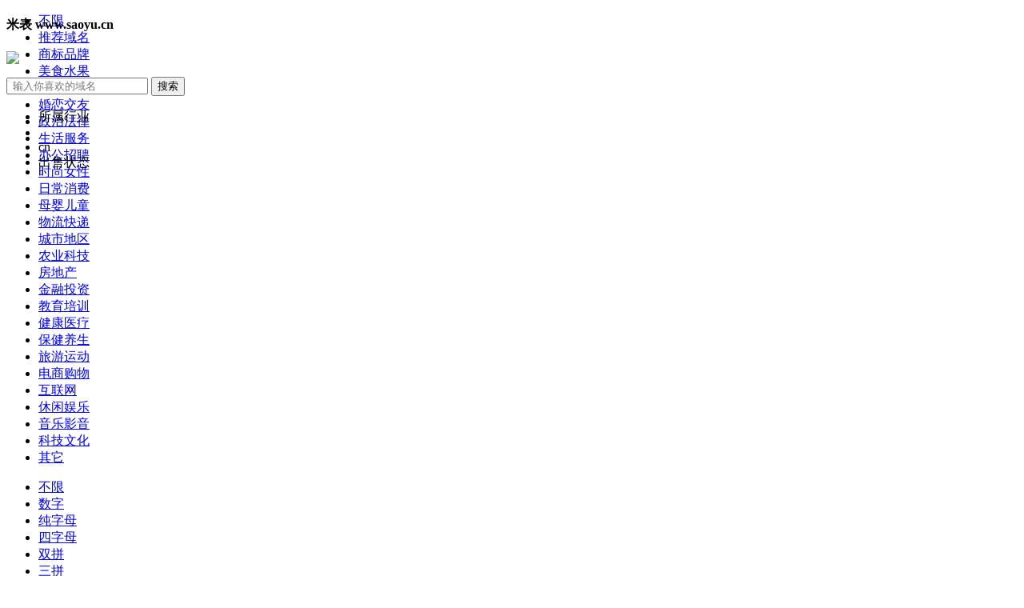

--- FILE ---
content_type: text/html; charset=utf-8
request_url: http://www.saoyu.cn/mobile.php?m=Mobile&c=Index&a=index&trade_id=0&cate_id=38&suffix=cn
body_size: 2889
content:
<!DOCTYPE html PUBLIC "-//W3C//DTD XHTML 1.0 Transitional//EN" "http://www.w3.org/TR/xhtml1/DTD/xhtml1-transitional.dtd">
<html xmlns="http://www.w3.org/1999/xhtml"><head><meta http-equiv="Content-Type" content="text/html; charset=UTF-8">
	<meta name="applicable-device" content="mobile">
	<meta content="width=device-width,minimum-scale=1.0,maximum-scale=1.0,user-scalable=no" name="viewport">
	<meta name="apple-mobile-web-app-capable" content="yes">
	<meta name="apple-mobile-web-app-status-bar-style" content="black">
	<meta name="format-detection" content="telephone=yes">
	<meta name="format-detection" content="email=no">
    <title>福名网✔️域名交易比网购更简单！(FuName.com) Domain Name Buy and Sell Online-shop</title>
    <meta name="keywords" content="福名网,Buy, Park, Sell, Domain names, Domain Bidding, Auction, Domain Brokerage">
    <meta name="description" content="老域名出售、SEO域名、权重域名 Buy, Park, Sell, Domain names, Domain Bidding, Auction, Domain Brokerage">
	<meta name="robots" content="All">
	<meta http-equiv="Content-Language" content="zh_CN">
	<meta name="author" content="快凡米表CMS">
	<meta name="copyright" content="www.51mibiao.com">
	<link href="/static/mobile/css/m.public.css?1769615329" rel="stylesheet" type="text/css">
	<link href="/static/mobile/css/escrow.css?1769615329" rel="stylesheet" type="text/css">
	<link href="/static/mobile/css/demo.css?1769615329" rel="stylesheet" type="text/css">
	
<meta name="__hash__" content="c33aa65db6bef3348f9b728cd5feb489_ce55314d2c1bd4fb359e10e8a38e5733" /></head>
<body class="index">
	<!-- header -->
	<div class="topbar" style="position: fixed;top:0;z-index: 1000;width: 100%;">
    <div class="header redxian">
       <h4>米表 www.saoyu.cn</h4>
       <a class="menu icon" href="/index.php?from=mobile"><img src="/static/mobile/images/pc.png" /></a>
    </div>
	<div class="clear"></div>

	<div class="search">
	<form action="/mobile.php?m=Mobile&c=Index&a=index"  id="escrowform">
		<p>
			<input class="text" type="text" name="domain" value="" placeholder=" 输入你喜欢的域名"> <input class="button" type="submit" value="搜索"></p>
			
	<input type="hidden" name="__hash__" value="c33aa65db6bef3348f9b728cd5feb489_ce55314d2c1bd4fb359e10e8a38e5733" /></form>
	</div>
	
	<div class="screening">
		<ul>
			<li class="Regional">
				<span>所属行业</span>
			</li>
			<li class="Sort">
				<span></span>
			</li>
			<li class="Brand">
				<span>cn</span>
			</li>
			<li class="meishi">
				<span>出售状态</span>
			</li>
		</ul>
	</div>
	</div>
	<div class="grade-eject">
		<ul class="grade-w" id="gradew">
			<li><a href="/mobile.php?m=Mobile&c=Index&a=index&trade_id=0&cate_id=38&suffix=cn">不限</a></li>
			<li><a href="/mobile.php?m=Mobile&c=Index&a=index&trade_id=1&cate_id=38&suffix=cn">推荐域名</a></li><li><a href="/mobile.php?m=Mobile&c=Index&a=index&trade_id=15&cate_id=38&suffix=cn">商标品牌</a></li><li><a href="/mobile.php?m=Mobile&c=Index&a=index&trade_id=16&cate_id=38&suffix=cn">美食水果</a></li><li><a href="/mobile.php?m=Mobile&c=Index&a=index&trade_id=17&cate_id=38&suffix=cn">汽车机械</a></li><li><a href="/mobile.php?m=Mobile&c=Index&a=index&trade_id=18&cate_id=38&suffix=cn">婚恋交友</a></li><li><a href="/mobile.php?m=Mobile&c=Index&a=index&trade_id=19&cate_id=38&suffix=cn">政治法律</a></li><li><a href="/mobile.php?m=Mobile&c=Index&a=index&trade_id=20&cate_id=38&suffix=cn">生活服务</a></li><li><a href="/mobile.php?m=Mobile&c=Index&a=index&trade_id=21&cate_id=38&suffix=cn">办公招聘</a></li><li><a href="/mobile.php?m=Mobile&c=Index&a=index&trade_id=22&cate_id=38&suffix=cn">时尚女性</a></li><li><a href="/mobile.php?m=Mobile&c=Index&a=index&trade_id=23&cate_id=38&suffix=cn">日常消费</a></li><li><a href="/mobile.php?m=Mobile&c=Index&a=index&trade_id=24&cate_id=38&suffix=cn">母婴儿童</a></li><li><a href="/mobile.php?m=Mobile&c=Index&a=index&trade_id=25&cate_id=38&suffix=cn">物流快递</a></li><li><a href="/mobile.php?m=Mobile&c=Index&a=index&trade_id=14&cate_id=38&suffix=cn">城市地区</a></li><li><a href="/mobile.php?m=Mobile&c=Index&a=index&trade_id=13&cate_id=38&suffix=cn">农业科技</a></li><li><a href="/mobile.php?m=Mobile&c=Index&a=index&trade_id=2&cate_id=38&suffix=cn">房地产</a></li><li><a href="/mobile.php?m=Mobile&c=Index&a=index&trade_id=3&cate_id=38&suffix=cn">金融投资</a></li><li><a href="/mobile.php?m=Mobile&c=Index&a=index&trade_id=4&cate_id=38&suffix=cn">教育培训</a></li><li><a href="/mobile.php?m=Mobile&c=Index&a=index&trade_id=5&cate_id=38&suffix=cn">健康医疗</a></li><li><a href="/mobile.php?m=Mobile&c=Index&a=index&trade_id=6&cate_id=38&suffix=cn">保健养生</a></li><li><a href="/mobile.php?m=Mobile&c=Index&a=index&trade_id=7&cate_id=38&suffix=cn">旅游运动</a></li><li><a href="/mobile.php?m=Mobile&c=Index&a=index&trade_id=8&cate_id=38&suffix=cn">电商购物</a></li><li><a href="/mobile.php?m=Mobile&c=Index&a=index&trade_id=9&cate_id=38&suffix=cn">互联网</a></li><li><a href="/mobile.php?m=Mobile&c=Index&a=index&trade_id=10&cate_id=38&suffix=cn">休闲娱乐</a></li><li><a href="/mobile.php?m=Mobile&c=Index&a=index&trade_id=11&cate_id=38&suffix=cn">音乐影音</a></li><li><a href="/mobile.php?m=Mobile&c=Index&a=index&trade_id=12&cate_id=38&suffix=cn">科技文化</a></li><li><a href="/mobile.php?m=Mobile&c=Index&a=index&trade_id=26&cate_id=38&suffix=cn">其它</a></li>		</ul>
	</div>

	<div class="Sort-eject Sort-height">
		<ul class="Sort-Sort" id="Sort-Sort">
			<li><a href="/mobile.php?m=Mobile&c=Index&a=index&trade_id=0&cate_id=0&suffix=cn">不限</a></li>
			<li><a href="/mobile.php?m=Mobile&c=Index&a=index&trade_id=0&cate_id=30&suffix=cn">数字</a></li><li><a href="/mobile.php?m=Mobile&c=Index&a=index&trade_id=0&cate_id=37&suffix=cn">纯字母</a></li><li><a href="/mobile.php?m=Mobile&c=Index&a=index&trade_id=0&cate_id=40&suffix=cn">四字母</a></li><li><a href="/mobile.php?m=Mobile&c=Index&a=index&trade_id=0&cate_id=43&suffix=cn">双拼</a></li><li><a href="/mobile.php?m=Mobile&c=Index&a=index&trade_id=0&cate_id=44&suffix=cn">三拼</a></li><li><a href="/mobile.php?m=Mobile&c=Index&a=index&trade_id=0&cate_id=45&suffix=cn">杂米</a></li>		</ul>
	</div>

	<div class="Category-eject">
		<ul class="Category-w" id="Categorytw">
			<li><a href="/mobile.php?m=Mobile&c=Index&a=index&trade_id=0&cate_id=38&suffix=">不限</a></li>
			<li><a href="/mobile.php?m=Mobile&c=Index&a=index&trade_id=0&cate_id=38&suffix=com">com</a></li><li><a href="/mobile.php?m=Mobile&c=Index&a=index&trade_id=0&cate_id=38&suffix=cn">cn</a></li><li><a href="/mobile.php?m=Mobile&c=Index&a=index&trade_id=0&cate_id=38&suffix=net">net</a></li><li><a href="/mobile.php?m=Mobile&c=Index&a=index&trade_id=0&cate_id=38&suffix=com.cn">com.cn</a></li><li><a href="/mobile.php?m=Mobile&c=Index&a=index&trade_id=0&cate_id=38&suffix=cc">cc</a></li><li><a href="/mobile.php?m=Mobile&c=Index&a=index&trade_id=0&cate_id=38&suffix=net.cn">net.cn</a></li><li><a href="/mobile.php?m=Mobile&c=Index&a=index&trade_id=0&cate_id=38&suffix=top">top</a></li><li><a href="/mobile.php?m=Mobile&c=Index&a=index&trade_id=0&cate_id=38&suffix=vip">vip</a></li>		</ul>
	</div>

	<div class="meishi22">
		<ul class="meishia-w" id="meishia">
			<li><a href="/mobile.php?m=Mobile&c=Index&a=index&trade_id=0&cate_id=38&suffix=cn&sale_status=0">不限</a></li>
			<li><a href="/mobile.php?m=Mobile&c=Index&a=index&trade_id=0&cate_id=38&suffix=cn&sale_status=99">出售中</a></li><li><a href="/mobile.php?m=Mobile&c=Index&a=index&trade_id=0&cate_id=38&suffix=cn&sale_status=98">已出售</a></li>		</ul>
	</div>
	
	<div class="clear"></div>

    <div class="e-number" style="margin-top: 130px;">
    	<ul class="list-info" id="domain_list">
    	        	
		</ul>
        <div class="m-pages" style="text-align:center;padding-bottom:50px;">
        	<a href="javascript:;" id="get_ajax" onclick="ajax_get()">点击查看更多</a>
         </div>
         <div class="clear"></div>

    </div>
	
	
<script type="text/javascript" src="/static/mobile/js/jquery.js"></script>
<script type="text/javascript" src="/static/mobile/js/demo.js"></script>
<script type="text/javascript" src="/static/manager/js/layer/layer.js"></script>
<script>
page = 1;
function ajax_get()
{
	page++;

	$.ajax({
        url:"/mobile.php?m=Mobile&c=Index&a=Index",
        type:'GET', //GET
        async:true,    //或false,是否异步
        data:{
            trade_id : "0",
            cate_id  : "38",
            sale_status  : "",
            suffix : "cn",
            page     : page,
            ajax     : 1,
        },
        timeout:5000,    
        dataType:'html',    
        beforeSend:function(xhr){
            layer.msg("正在加载...");
        },
        success:function(data,textStatus,jqXHR){
        	if (data)
        	{
				$("#domain_list").append(data);
        	} else {
        		layer.msg("加载完成!");
        		$("#get_ajax").hide();
        	}
        },
        error:function(xhr,textStatus){

        },
        complete:function(){
            //layer.msg("加载成功...");
        }
    });

}
</script>
﻿<div class="foot">
	<div class="copyright">   <br><a href="https://www.51.la/?21942061" target="_blank"><img alt="" src="//ia.51.la/go1?id=21942061&pvFlag=1" style="border:none" /></a> 　米本子: <a href="http://www.mibenzi.com" target="_blank">MiBenZi</a> 
	</div>
</div>
</body>
</html>